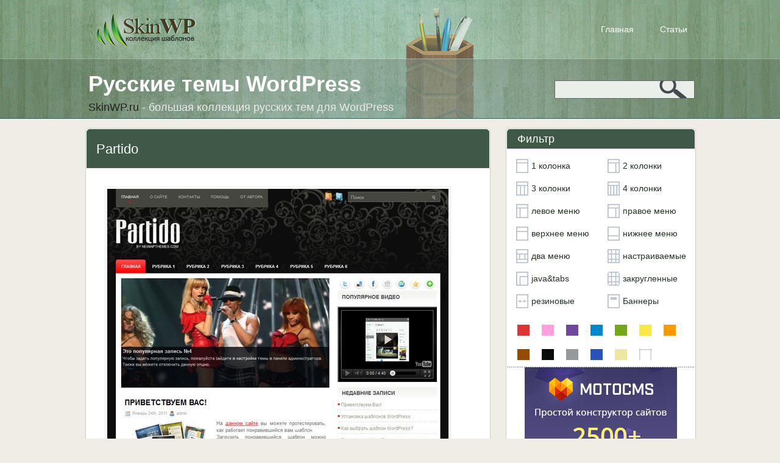

--- FILE ---
content_type: text/html; charset=UTF-8
request_url: http://skinwp.ru/partido/
body_size: 11274
content:
<!DOCTYPE html PUBLIC "-//W3C//DTD XHTML 1.0 Transitional//EN" "http://www.w3.org/TR/xhtml1/DTD/xhtml1-transitional.dtd">
<html xmlns="http://www.w3.org/1999/xhtml">

<!-- BEGIN html head -->
<head profile="http://gmpg.org/xfn/11">
<meta http-equiv="Content-Type" content="text/html; charset=UTF-8" />
<title>Partido | Русские темы WordPress</title>
<!--link rel="stylesheet" href="http://skinwp.ru/wp-content/themes/skinwp/style-White.css" type="text/css" media="screen" /-->
<link rel="stylesheet" href="http://skinwp.ru/wp-content/themes/skinwp/style.css" type="text/css" media="screen" />
<meta property="og:image" content="http://skinwp.ru/wp-content/uploads/2011/10/1310.jpg" /><meta name='robots' content='max-image-preview:large' />

<!-- All in One SEO Pack 2.2.7.1 by Michael Torbert of Semper Fi Web Design[302,335] -->
<meta name="description"  content="Стильный шаблон, выполненный в черно-белых тонах. Имеется главное, продуктовое и дополнительное правое меню. Шапка оформлена элегантными витыми узорами на" />

<link rel="canonical" href="http://skinwp.ru/partido/" />
<!-- /all in one seo pack -->
<link rel="alternate" type="application/rss+xml" title="SkinWP.ru &raquo; Лента комментариев к &laquo;Partido&raquo;" href="http://skinwp.ru/partido/feed/" />
<script type="text/javascript">
window._wpemojiSettings = {"baseUrl":"https:\/\/s.w.org\/images\/core\/emoji\/14.0.0\/72x72\/","ext":".png","svgUrl":"https:\/\/s.w.org\/images\/core\/emoji\/14.0.0\/svg\/","svgExt":".svg","source":{"concatemoji":"http:\/\/skinwp.ru\/wp-includes\/js\/wp-emoji-release.min.js?ver=6.2.8"}};
/*! This file is auto-generated */
!function(e,a,t){var n,r,o,i=a.createElement("canvas"),p=i.getContext&&i.getContext("2d");function s(e,t){p.clearRect(0,0,i.width,i.height),p.fillText(e,0,0);e=i.toDataURL();return p.clearRect(0,0,i.width,i.height),p.fillText(t,0,0),e===i.toDataURL()}function c(e){var t=a.createElement("script");t.src=e,t.defer=t.type="text/javascript",a.getElementsByTagName("head")[0].appendChild(t)}for(o=Array("flag","emoji"),t.supports={everything:!0,everythingExceptFlag:!0},r=0;r<o.length;r++)t.supports[o[r]]=function(e){if(p&&p.fillText)switch(p.textBaseline="top",p.font="600 32px Arial",e){case"flag":return s("\ud83c\udff3\ufe0f\u200d\u26a7\ufe0f","\ud83c\udff3\ufe0f\u200b\u26a7\ufe0f")?!1:!s("\ud83c\uddfa\ud83c\uddf3","\ud83c\uddfa\u200b\ud83c\uddf3")&&!s("\ud83c\udff4\udb40\udc67\udb40\udc62\udb40\udc65\udb40\udc6e\udb40\udc67\udb40\udc7f","\ud83c\udff4\u200b\udb40\udc67\u200b\udb40\udc62\u200b\udb40\udc65\u200b\udb40\udc6e\u200b\udb40\udc67\u200b\udb40\udc7f");case"emoji":return!s("\ud83e\udef1\ud83c\udffb\u200d\ud83e\udef2\ud83c\udfff","\ud83e\udef1\ud83c\udffb\u200b\ud83e\udef2\ud83c\udfff")}return!1}(o[r]),t.supports.everything=t.supports.everything&&t.supports[o[r]],"flag"!==o[r]&&(t.supports.everythingExceptFlag=t.supports.everythingExceptFlag&&t.supports[o[r]]);t.supports.everythingExceptFlag=t.supports.everythingExceptFlag&&!t.supports.flag,t.DOMReady=!1,t.readyCallback=function(){t.DOMReady=!0},t.supports.everything||(n=function(){t.readyCallback()},a.addEventListener?(a.addEventListener("DOMContentLoaded",n,!1),e.addEventListener("load",n,!1)):(e.attachEvent("onload",n),a.attachEvent("onreadystatechange",function(){"complete"===a.readyState&&t.readyCallback()})),(e=t.source||{}).concatemoji?c(e.concatemoji):e.wpemoji&&e.twemoji&&(c(e.twemoji),c(e.wpemoji)))}(window,document,window._wpemojiSettings);
</script>
<style type="text/css">
img.wp-smiley,
img.emoji {
	display: inline !important;
	border: none !important;
	box-shadow: none !important;
	height: 1em !important;
	width: 1em !important;
	margin: 0 0.07em !important;
	vertical-align: -0.1em !important;
	background: none !important;
	padding: 0 !important;
}
</style>
	<link rel='stylesheet' id='wp-block-library-css' href='http://skinwp.ru/wp-includes/css/dist/block-library/style.min.css?ver=6.2.8' type='text/css' media='all' />
<link rel='stylesheet' id='classic-theme-styles-css' href='http://skinwp.ru/wp-includes/css/classic-themes.min.css?ver=6.2.8' type='text/css' media='all' />
<style id='global-styles-inline-css' type='text/css'>
body{--wp--preset--color--black: #000000;--wp--preset--color--cyan-bluish-gray: #abb8c3;--wp--preset--color--white: #ffffff;--wp--preset--color--pale-pink: #f78da7;--wp--preset--color--vivid-red: #cf2e2e;--wp--preset--color--luminous-vivid-orange: #ff6900;--wp--preset--color--luminous-vivid-amber: #fcb900;--wp--preset--color--light-green-cyan: #7bdcb5;--wp--preset--color--vivid-green-cyan: #00d084;--wp--preset--color--pale-cyan-blue: #8ed1fc;--wp--preset--color--vivid-cyan-blue: #0693e3;--wp--preset--color--vivid-purple: #9b51e0;--wp--preset--gradient--vivid-cyan-blue-to-vivid-purple: linear-gradient(135deg,rgba(6,147,227,1) 0%,rgb(155,81,224) 100%);--wp--preset--gradient--light-green-cyan-to-vivid-green-cyan: linear-gradient(135deg,rgb(122,220,180) 0%,rgb(0,208,130) 100%);--wp--preset--gradient--luminous-vivid-amber-to-luminous-vivid-orange: linear-gradient(135deg,rgba(252,185,0,1) 0%,rgba(255,105,0,1) 100%);--wp--preset--gradient--luminous-vivid-orange-to-vivid-red: linear-gradient(135deg,rgba(255,105,0,1) 0%,rgb(207,46,46) 100%);--wp--preset--gradient--very-light-gray-to-cyan-bluish-gray: linear-gradient(135deg,rgb(238,238,238) 0%,rgb(169,184,195) 100%);--wp--preset--gradient--cool-to-warm-spectrum: linear-gradient(135deg,rgb(74,234,220) 0%,rgb(151,120,209) 20%,rgb(207,42,186) 40%,rgb(238,44,130) 60%,rgb(251,105,98) 80%,rgb(254,248,76) 100%);--wp--preset--gradient--blush-light-purple: linear-gradient(135deg,rgb(255,206,236) 0%,rgb(152,150,240) 100%);--wp--preset--gradient--blush-bordeaux: linear-gradient(135deg,rgb(254,205,165) 0%,rgb(254,45,45) 50%,rgb(107,0,62) 100%);--wp--preset--gradient--luminous-dusk: linear-gradient(135deg,rgb(255,203,112) 0%,rgb(199,81,192) 50%,rgb(65,88,208) 100%);--wp--preset--gradient--pale-ocean: linear-gradient(135deg,rgb(255,245,203) 0%,rgb(182,227,212) 50%,rgb(51,167,181) 100%);--wp--preset--gradient--electric-grass: linear-gradient(135deg,rgb(202,248,128) 0%,rgb(113,206,126) 100%);--wp--preset--gradient--midnight: linear-gradient(135deg,rgb(2,3,129) 0%,rgb(40,116,252) 100%);--wp--preset--duotone--dark-grayscale: url('#wp-duotone-dark-grayscale');--wp--preset--duotone--grayscale: url('#wp-duotone-grayscale');--wp--preset--duotone--purple-yellow: url('#wp-duotone-purple-yellow');--wp--preset--duotone--blue-red: url('#wp-duotone-blue-red');--wp--preset--duotone--midnight: url('#wp-duotone-midnight');--wp--preset--duotone--magenta-yellow: url('#wp-duotone-magenta-yellow');--wp--preset--duotone--purple-green: url('#wp-duotone-purple-green');--wp--preset--duotone--blue-orange: url('#wp-duotone-blue-orange');--wp--preset--font-size--small: 13px;--wp--preset--font-size--medium: 20px;--wp--preset--font-size--large: 36px;--wp--preset--font-size--x-large: 42px;--wp--preset--spacing--20: 0.44rem;--wp--preset--spacing--30: 0.67rem;--wp--preset--spacing--40: 1rem;--wp--preset--spacing--50: 1.5rem;--wp--preset--spacing--60: 2.25rem;--wp--preset--spacing--70: 3.38rem;--wp--preset--spacing--80: 5.06rem;--wp--preset--shadow--natural: 6px 6px 9px rgba(0, 0, 0, 0.2);--wp--preset--shadow--deep: 12px 12px 50px rgba(0, 0, 0, 0.4);--wp--preset--shadow--sharp: 6px 6px 0px rgba(0, 0, 0, 0.2);--wp--preset--shadow--outlined: 6px 6px 0px -3px rgba(255, 255, 255, 1), 6px 6px rgba(0, 0, 0, 1);--wp--preset--shadow--crisp: 6px 6px 0px rgba(0, 0, 0, 1);}:where(.is-layout-flex){gap: 0.5em;}body .is-layout-flow > .alignleft{float: left;margin-inline-start: 0;margin-inline-end: 2em;}body .is-layout-flow > .alignright{float: right;margin-inline-start: 2em;margin-inline-end: 0;}body .is-layout-flow > .aligncenter{margin-left: auto !important;margin-right: auto !important;}body .is-layout-constrained > .alignleft{float: left;margin-inline-start: 0;margin-inline-end: 2em;}body .is-layout-constrained > .alignright{float: right;margin-inline-start: 2em;margin-inline-end: 0;}body .is-layout-constrained > .aligncenter{margin-left: auto !important;margin-right: auto !important;}body .is-layout-constrained > :where(:not(.alignleft):not(.alignright):not(.alignfull)){max-width: var(--wp--style--global--content-size);margin-left: auto !important;margin-right: auto !important;}body .is-layout-constrained > .alignwide{max-width: var(--wp--style--global--wide-size);}body .is-layout-flex{display: flex;}body .is-layout-flex{flex-wrap: wrap;align-items: center;}body .is-layout-flex > *{margin: 0;}:where(.wp-block-columns.is-layout-flex){gap: 2em;}.has-black-color{color: var(--wp--preset--color--black) !important;}.has-cyan-bluish-gray-color{color: var(--wp--preset--color--cyan-bluish-gray) !important;}.has-white-color{color: var(--wp--preset--color--white) !important;}.has-pale-pink-color{color: var(--wp--preset--color--pale-pink) !important;}.has-vivid-red-color{color: var(--wp--preset--color--vivid-red) !important;}.has-luminous-vivid-orange-color{color: var(--wp--preset--color--luminous-vivid-orange) !important;}.has-luminous-vivid-amber-color{color: var(--wp--preset--color--luminous-vivid-amber) !important;}.has-light-green-cyan-color{color: var(--wp--preset--color--light-green-cyan) !important;}.has-vivid-green-cyan-color{color: var(--wp--preset--color--vivid-green-cyan) !important;}.has-pale-cyan-blue-color{color: var(--wp--preset--color--pale-cyan-blue) !important;}.has-vivid-cyan-blue-color{color: var(--wp--preset--color--vivid-cyan-blue) !important;}.has-vivid-purple-color{color: var(--wp--preset--color--vivid-purple) !important;}.has-black-background-color{background-color: var(--wp--preset--color--black) !important;}.has-cyan-bluish-gray-background-color{background-color: var(--wp--preset--color--cyan-bluish-gray) !important;}.has-white-background-color{background-color: var(--wp--preset--color--white) !important;}.has-pale-pink-background-color{background-color: var(--wp--preset--color--pale-pink) !important;}.has-vivid-red-background-color{background-color: var(--wp--preset--color--vivid-red) !important;}.has-luminous-vivid-orange-background-color{background-color: var(--wp--preset--color--luminous-vivid-orange) !important;}.has-luminous-vivid-amber-background-color{background-color: var(--wp--preset--color--luminous-vivid-amber) !important;}.has-light-green-cyan-background-color{background-color: var(--wp--preset--color--light-green-cyan) !important;}.has-vivid-green-cyan-background-color{background-color: var(--wp--preset--color--vivid-green-cyan) !important;}.has-pale-cyan-blue-background-color{background-color: var(--wp--preset--color--pale-cyan-blue) !important;}.has-vivid-cyan-blue-background-color{background-color: var(--wp--preset--color--vivid-cyan-blue) !important;}.has-vivid-purple-background-color{background-color: var(--wp--preset--color--vivid-purple) !important;}.has-black-border-color{border-color: var(--wp--preset--color--black) !important;}.has-cyan-bluish-gray-border-color{border-color: var(--wp--preset--color--cyan-bluish-gray) !important;}.has-white-border-color{border-color: var(--wp--preset--color--white) !important;}.has-pale-pink-border-color{border-color: var(--wp--preset--color--pale-pink) !important;}.has-vivid-red-border-color{border-color: var(--wp--preset--color--vivid-red) !important;}.has-luminous-vivid-orange-border-color{border-color: var(--wp--preset--color--luminous-vivid-orange) !important;}.has-luminous-vivid-amber-border-color{border-color: var(--wp--preset--color--luminous-vivid-amber) !important;}.has-light-green-cyan-border-color{border-color: var(--wp--preset--color--light-green-cyan) !important;}.has-vivid-green-cyan-border-color{border-color: var(--wp--preset--color--vivid-green-cyan) !important;}.has-pale-cyan-blue-border-color{border-color: var(--wp--preset--color--pale-cyan-blue) !important;}.has-vivid-cyan-blue-border-color{border-color: var(--wp--preset--color--vivid-cyan-blue) !important;}.has-vivid-purple-border-color{border-color: var(--wp--preset--color--vivid-purple) !important;}.has-vivid-cyan-blue-to-vivid-purple-gradient-background{background: var(--wp--preset--gradient--vivid-cyan-blue-to-vivid-purple) !important;}.has-light-green-cyan-to-vivid-green-cyan-gradient-background{background: var(--wp--preset--gradient--light-green-cyan-to-vivid-green-cyan) !important;}.has-luminous-vivid-amber-to-luminous-vivid-orange-gradient-background{background: var(--wp--preset--gradient--luminous-vivid-amber-to-luminous-vivid-orange) !important;}.has-luminous-vivid-orange-to-vivid-red-gradient-background{background: var(--wp--preset--gradient--luminous-vivid-orange-to-vivid-red) !important;}.has-very-light-gray-to-cyan-bluish-gray-gradient-background{background: var(--wp--preset--gradient--very-light-gray-to-cyan-bluish-gray) !important;}.has-cool-to-warm-spectrum-gradient-background{background: var(--wp--preset--gradient--cool-to-warm-spectrum) !important;}.has-blush-light-purple-gradient-background{background: var(--wp--preset--gradient--blush-light-purple) !important;}.has-blush-bordeaux-gradient-background{background: var(--wp--preset--gradient--blush-bordeaux) !important;}.has-luminous-dusk-gradient-background{background: var(--wp--preset--gradient--luminous-dusk) !important;}.has-pale-ocean-gradient-background{background: var(--wp--preset--gradient--pale-ocean) !important;}.has-electric-grass-gradient-background{background: var(--wp--preset--gradient--electric-grass) !important;}.has-midnight-gradient-background{background: var(--wp--preset--gradient--midnight) !important;}.has-small-font-size{font-size: var(--wp--preset--font-size--small) !important;}.has-medium-font-size{font-size: var(--wp--preset--font-size--medium) !important;}.has-large-font-size{font-size: var(--wp--preset--font-size--large) !important;}.has-x-large-font-size{font-size: var(--wp--preset--font-size--x-large) !important;}
.wp-block-navigation a:where(:not(.wp-element-button)){color: inherit;}
:where(.wp-block-columns.is-layout-flex){gap: 2em;}
.wp-block-pullquote{font-size: 1.5em;line-height: 1.6;}
</style>
<link rel='stylesheet' id='wp-postratings-css' href='http://skinwp.ru/wp-content/plugins/wp-postratings/postratings-css.css?ver=1.83' type='text/css' media='all' />
<link rel='stylesheet' id='wp-pagenavi-css' href='http://skinwp.ru/wp-content/plugins/wp-pagenavi/pagenavi-css.css?ver=2.70' type='text/css' media='all' />
<script type='text/javascript' src='http://skinwp.ru/wp-includes/js/jquery/jquery.min.js?ver=3.6.4' id='jquery-core-js'></script>
<script type='text/javascript' src='http://skinwp.ru/wp-includes/js/jquery/jquery-migrate.min.js?ver=3.4.0' id='jquery-migrate-js'></script>
<script type='text/javascript' src='http://skinwp.ru/wp-content/themes/skinwp/includes/js/gtt_tabs.js?ver=6.2.8' id='gtt_tabs-js'></script>
<link rel="https://api.w.org/" href="http://skinwp.ru/wp-json/" /><link rel="alternate" type="application/json" href="http://skinwp.ru/wp-json/wp/v2/posts/1779" /><link rel="EditURI" type="application/rsd+xml" title="RSD" href="http://skinwp.ru/xmlrpc.php?rsd" />
<link rel="wlwmanifest" type="application/wlwmanifest+xml" href="http://skinwp.ru/wp-includes/wlwmanifest.xml" />
<meta name="generator" content="WordPress 6.2.8" />
<link rel='shortlink' href='http://skinwp.ru/?p=1779' />
<link rel="alternate" type="application/json+oembed" href="http://skinwp.ru/wp-json/oembed/1.0/embed?url=http%3A%2F%2Fskinwp.ru%2Fpartido%2F" />
<link rel="alternate" type="text/xml+oembed" href="http://skinwp.ru/wp-json/oembed/1.0/embed?url=http%3A%2F%2Fskinwp.ru%2Fpartido%2F&#038;format=xml" />

<!-- Start Of Script Generated By WP-DownloadManager 1.40 -->
<link rel='stylesheet' id='wp-downloadmanager-css' href='http://skinwp.ru/wp-content/plugins/wp-downloadmanager/download-css.css?ver=1.40' type='text/css' media='all' />
<!-- End Of Script Generated By WP-DownloadManager 1.40 -->

<!-- Start Of Script Generated By WP-PostViews 1.60 -->
<script type="text/javascript">
/* <![CDATA[ */
jQuery.ajax({type:'GET',url:'http://skinwp.ru/wp-content/plugins/wp-postviews/wp-postviews.php',data:'postviews_id=1779',cache:false});/* ]]> */
</script>
<!-- End Of Script Generated By WP-PostViews 1.60 -->
<!-- Wordpress Popular Posts v2.1.4 -->
<script type="text/javascript" charset="utf-8">
    /* <![CDATA[ */				
	jQuery.post('http://skinwp.ru/wp-admin/admin-ajax.php', {action: 'wpp_update', token: '2c40e44f50', id: 1779});
    /* ]]> */
</script>
<!-- End Wordpress Popular Posts v2.1.4 -->
            
<!-- Wordpress Popular Posts v2.1.4 -->
<link rel="stylesheet" href="http://skinwp.ru/wp-content/plugins/wordpress-popular-posts/style/wpp.css" type="text/css" media="screen" />
<!-- End Wordpress Popular Posts v2.1.4 -->
<link rel="shortcut icon" href="http://skinwp.ru/Wordpress-Favicon.png" />
<script type="text/javascript" src="http://skinwp.ru/wp-content/themes/skinwp/js/jquery.js"></script>
<script type="text/javascript" src="http://skinwp.ru/wp-content/themes/skinwp/js/preview.js"></script>
<script type="text/javascript">/*<![CDATA[*/$(function() {
		<!--preview-->
		screenshotPreview();
		<!--/preview-->
});/*]]>*/</script> 

<!--[if lte IE 6]>
<link rel="stylesheet" type="text/css" href="http://skinwp.ru/wp-content/themes/skinwp/ie.css" />
<![endif]-->

</head>
<!-- END html head -->

<body>
<!-- Yandex.Metrika counter -->
<script type="text/javascript">
(function (d, w, c) {
    (w[c] = w[c] || []).push(function() {
        try {
            w.yaCounter18821251 = new Ya.Metrika({id:18821251,
                    clickmap:true,
                    trackLinks:true,
                    accurateTrackBounce:true});
        } catch(e) { }
    });

    var n = d.getElementsByTagName("script")[0],
        s = d.createElement("script"),
        f = function () { n.parentNode.insertBefore(s, n); };
    s.type = "text/javascript";
    s.async = true;
    s.src = (d.location.protocol == "https:" ? "https:" : "http:") + "//mc.yandex.ru/metrika/watch.js";

    if (w.opera == "[object Opera]") {
        d.addEventListener("DOMContentLoaded", f, false);
    } else { f(); }
})(document, window, "yandex_metrika_callbacks");
</script>
<noscript><div><img src="//mc.yandex.ru/watch/18821251" style="position:absolute; left:-9999px;" alt="" /></div></noscript>
<!-- /Yandex.Metrika counter -->
<div id="skinwp">
	<div id="header">
		<div class="fhead">
			<a href="http://skinwp.ru/" class="logo"></a>
			<ul id="menu-shapka" class="top_nav"><li id="menu-item-2472" class="menu-item menu-item-type-custom menu-item-object-custom menu-item-home menu-item-2472"><a href="http://skinwp.ru/">Главная</a></li>
<li id="menu-item-2473" class="menu-item menu-item-type-post_type menu-item-object-page menu-item-2473"><a href="http://skinwp.ru/articles/">Статьи</a></li>
</ul>		</div>
		<div class="lhead">
			<div class="site_head">
			  <h1>Русские темы WordPress</h1>
			  <p><span>SkinWP.ru</span> - большая коллекция русских тем для WordPress</p>
			</div>
			<div class="search_box">
				<form method="get" id="searchform" action="http://skinwp.ru/">
					<input type="text" value="" name="s" id="s" />
					<input type="submit" value="" name="submit" id="search" />
				</form>
			</div>
		</div>
	</div><!-- #header-->
<div id="middle">		<div id="container">
			<div id="content">
				<div class="cont_box">
						<div class="cont_head">
					  <h2>Partido</h2>
					</div>
					<div class="clear"></div>
					
					<div class="single">
	<p><a href="http://skinwp.ru/wp-content/uploads/2011/10/1310.jpg"><img decoding="async" class="alignnone size-full wp-image-1780" title="" src="http://skinwp.ru/wp-content/uploads/2011/10/1310.jpg" alt="Partido тема WordPress" width="560" height="560" srcset="http://skinwp.ru/wp-content/uploads/2011/10/1310.jpg 560w, http://skinwp.ru/wp-content/uploads/2011/10/1310-500x500.jpg 500w, http://skinwp.ru/wp-content/uploads/2011/10/1310-220x220.jpg 220w" sizes="(max-width: 560px) 100vw, 560px" /></a></p>
<p>Стильный шаблон, выполненный в черно-белых тонах. Имеется главное, продуктовое и дополнительное правое меню. Шапка оформлена элегантными витыми узорами на черном фоне. Поиск по сайту расположен на одном уровне с главным меню, имеются кнопки быстрой авторизации через аккаунты социальных сетей. Этот шаблон практически универсален, выигрышно будет смотреться сайт, посвященный женской тематике, шоу-бизнесу или моде.</p>
<p>Скачали:<b> 348 </b>раз(а)</strong></p>
 	<div class="rekl"><script type="text/javascript">
<!--
var _acic={dataProvider:10};(function(){var e=document.createElement("script");e.type="text/javascript";e.async=true;e.src="https://www.acint.net/aci.js";var t=document.getElementsByTagName("script")[0];t.parentNode.insertBefore(e,t)})()
//-->
</script></div>
    
<center><div id="post-ratings-1779" class="post-ratings" itemscope itemtype="http://schema.org/Article" data-nonce="1761bbc474"><img id="rating_1779_1" src="http://skinwp.ru/wp-content/plugins/wp-postratings/images/stars/rating_on.gif" alt="1 звезда" title="1 звезда" onmouseover="current_rating(1779, 1, '1 звезда');" onmouseout="ratings_off(4, 0, 0);" onclick="rate_post();" onkeypress="rate_post();" style="cursor: pointer; border: 0px;" /><img id="rating_1779_2" src="http://skinwp.ru/wp-content/plugins/wp-postratings/images/stars/rating_on.gif" alt="2 звезды" title="2 звезды" onmouseover="current_rating(1779, 2, '2 звезды');" onmouseout="ratings_off(4, 0, 0);" onclick="rate_post();" onkeypress="rate_post();" style="cursor: pointer; border: 0px;" /><img id="rating_1779_3" src="http://skinwp.ru/wp-content/plugins/wp-postratings/images/stars/rating_on.gif" alt="3 звезды" title="3 звезды" onmouseover="current_rating(1779, 3, '3 звезды');" onmouseout="ratings_off(4, 0, 0);" onclick="rate_post();" onkeypress="rate_post();" style="cursor: pointer; border: 0px;" /><img id="rating_1779_4" src="http://skinwp.ru/wp-content/plugins/wp-postratings/images/stars/rating_on.gif" alt="4 звезды" title="4 звезды" onmouseover="current_rating(1779, 4, '4 звезды');" onmouseout="ratings_off(4, 0, 0);" onclick="rate_post();" onkeypress="rate_post();" style="cursor: pointer; border: 0px;" /><img id="rating_1779_5" src="http://skinwp.ru/wp-content/plugins/wp-postratings/images/stars/rating_off.gif" alt="5 звезд" title="5 звезд" onmouseover="current_rating(1779, 5, '5 звезд');" onmouseout="ratings_off(4, 0, 0);" onclick="rate_post();" onkeypress="rate_post();" style="cursor: pointer; border: 0px;" /><meta itemprop="headline" content="Partido" /><meta itemprop="description" content="

Стильный шаблон, выполненный в черно-белых тонах. Имеется главное, продуктовое и дополнительное правое меню. Шапка оформлена элегантными витыми узорами на черном фоне. Поиск по сайту расположен на..." /><meta itemprop="datePublished" content="2011-10-23T11:55:44+00:00" /><meta itemprop="url" content="http://skinwp.ru/partido/" /><div style="display: none;" itemprop="aggregateRating" itemscope itemtype="http://schema.org/AggregateRating"><meta itemprop="bestRating" content="5" /><meta itemprop="worstRating" content="1" /><meta itemprop="ratingValue" content="4" /><meta itemprop="ratingCount" content="1" /></div></div><div id="post-ratings-1779-loading" class="post-ratings-loading">
			<img src="http://skinwp.ru/wp-content/plugins/wp-postratings/images/loading.gif" width="16" height="16" class="post-ratings-image" />Загрузка...</div></center>
<p><div class="download_big"><a href="http://skinwp.ru/download/433">Скачать</a></div>  

<div class="demo_big"><a href="http://skinwp.ru/go1.php?url=http://demo.skinwp.ru/?wptheme=Partido" target="_blank">Демонстрация</a></div></p>
<script type="text/javascript" src="//yastatic.net/es5-shims/0.0.2/es5-shims.min.js" charset="utf-8"></script>
<script type="text/javascript" src="//yastatic.net/share2/share.js" charset="utf-8"></script>
<div class="ya-share2" data-services="vkontakte,facebook,odnoklassniki,gplus,twitter" data-counter=""></div><br>

<p>
Метки: <a href="http://skinwp.ru/tag/2-kolonki/" rel="tag">2 колонки</a>, <a href="http://skinwp.ru/tag/bannery/" rel="tag">баннеры</a>, <a href="http://skinwp.ru/tag/verxnee-menyu/" rel="tag">верхнее меню</a>, <a href="http://skinwp.ru/tag/pravoe-menyu/" rel="tag">правое меню</a>, <a href="http://skinwp.ru/tag/chernye/" rel="tag">черные</a><br> 
Рубрики: <a href="http://skinwp.ru/category/muzyka/" rel="category tag">Музыка</a>, <a href="http://skinwp.ru/category/premium/" rel="category tag">Премиум</a><br>



<br><b>Похожие шаблоны:</b>
<div class="top_week">

	<a href="http://skinwp.ru/jukebox/" class="thumb-preview" rel="http://skinwp.ru/wp-content/uploads/2011/09/192.jpg"><img src="http://skinwp.ru/wp-content/uploads/2011/09/192-217x220.jpg"  alt="Jukebox" class="img100" /></a>
	<a href="http://skinwp.ru/gamepress/" class="thumb-preview" rel="http://skinwp.ru/wp-content/uploads/2013/09/19.jpg"><img src="http://skinwp.ru/wp-content/uploads/2013/09/19-211x220.jpg"  alt="GamePress" class="img100" /></a>
	<a href="http://skinwp.ru/mimoza/" class="thumb-preview" rel="http://skinwp.ru/wp-content/uploads/2011/09/120.jpg"><img src="http://skinwp.ru/wp-content/uploads/2011/09/120-220x217.jpg"  alt="Mimoza" class="img100" /></a>
	<a href="http://skinwp.ru/pink-flo/" class="thumb-preview" rel="http://skinwp.ru/wp-content/uploads/2011/09/1115.jpg"><img src="http://skinwp.ru/wp-content/uploads/2011/09/1115-220x220.jpg"  alt="Pink Flo" class="img100" /></a>
	<a href="http://skinwp.ru/blackbird/" class="thumb-preview" rel="http://skinwp.ru/wp-content/uploads/2013/08/168.jpg"><img src="http://skinwp.ru/wp-content/uploads/2013/08/168-209x220.jpg"  alt="BlackBird" class="img100" /></a>
	<a href="http://skinwp.ru/bloggie/" class="thumb-preview" rel="http://skinwp.ru/wp-content/uploads/2013/09/140.jpg"><img src="http://skinwp.ru/wp-content/uploads/2013/09/140-215x220.jpg"  alt="Bloggie" class="img100" /></a>
	<a href="http://skinwp.ru/asteroid/" class="thumb-preview" rel="http://skinwp.ru/wp-content/uploads/2015/07/1.jpg"><img src="http://skinwp.ru/wp-content/uploads/2015/07/1-215x220.jpg"  alt="Asteroid" class="img100" /></a>
	<a href="http://skinwp.ru/tempera/" class="thumb-preview" rel="http://skinwp.ru/wp-content/uploads/2015/07/18.jpg"><img src="http://skinwp.ru/wp-content/uploads/2015/07/18-220x220.jpg"  alt="Tempera" class="img100" /></a>
	
</div></p>

</div><div class="clear"></div>
	<!-- end post -->
	<div class="comentary">
	
<!-- You can start editing here. -->


			<!-- If comments are open, but there are no comments. -->

	 


<div id="respond">
	<h3  id="comments">Ваш отзыв</h3>

<div class="cancel-comment-reply">
	<small><a rel="nofollow" id="cancel-comment-reply-link" href="/partido/#respond" style="display:none;">Нажмите, чтобы отменить ответ.</a></small>
</div>


<form action="http://skinwp.ru/wp-comments-post.php" method="post" id="commentform">


<p><input type="text" name="author" id="author" value="" size="22" tabindex="1" aria-required='true' />
<label for="author"><small>Имя *</small></label></p>

<p><input type="text" name="email" id="email" value="" size="22" tabindex="2" aria-required='true' />
<label for="email"><small>Почта (скрыта) *</small></label></p>

<p><input type="text" name="url" id="url" value="" size="22" tabindex="3" />
<label for="url"><small>Сайт</small></label></p>


<!--<p><small><strong>XHTML:</strong> Вы можете использовать следующие теги: <code>&lt;a href=&quot;&quot; title=&quot;&quot;&gt; &lt;abbr title=&quot;&quot;&gt; &lt;acronym title=&quot;&quot;&gt; &lt;b&gt; &lt;blockquote cite=&quot;&quot;&gt; &lt;cite&gt; &lt;code&gt; &lt;del datetime=&quot;&quot;&gt; &lt;em&gt; &lt;i&gt; &lt;q cite=&quot;&quot;&gt; &lt;s&gt; &lt;strike&gt; &lt;strong&gt; </code></small></p>-->

<p><textarea name="comment" id="comment" cols="100%" rows="10" tabindex="4"></textarea></p>

<p><input name="submit" type="submit" id="submit" tabindex="5" value="Отправить" />
<input type='hidden' name='comment_post_ID' value='1779' id='comment_post_ID' />
<input type='hidden' name='comment_parent' id='comment_parent' value='0' />
</p>
<p style="display: none;"><input type="hidden" id="akismet_comment_nonce" name="akismet_comment_nonce" value="62f261ce32" /></p>

	<p style="clear: both;" class="subscribe-to-comments">
	<input type="checkbox" name="subscribe" id="subscribe" value="subscribe" style="width: auto;" />
	<label for="subscribe">Оповещать о новых комментариев по почте</label>
	</p>


<p style="display: none !important;"><label>&#916;<textarea name="ak_hp_textarea" cols="45" rows="8" maxlength="100"></textarea></label><input type="hidden" id="ak_js_1" name="ak_js" value="133"/><script>document.getElementById( "ak_js_1" ).setAttribute( "value", ( new Date() ).getTime() );</script></p>
</form>

</div>

</div>
	
	
</div>
</div>
</div>

<!-- BEGIN sidebar -->


<div id="sidebar">
<ul>
			<li>
			  <h3 class="side_head">Фильтр</h3>
				<ul class="filter_form">
					<li><a href="/tag/1-kolonka/">1 колонка</a></li>
					<li><a href="/tag/2-kolonki/" class="coll2">2 колонки</a></li>
					<li><a href="/tag/3-kolonki/" class="coll3">3 колонки</a></li>
					<li><a href="/tag/4-kolonki/" class="coll4">4 колонки</a></li>
					<li><a href="/tag/levoe-menyu/" class="levoe-menyu">левое меню</a></li>
					<li><a href="/tag/pravoe-menyu/" class="pravoe-menyu">правое меню</a></li>
					<li><a href="/tag/verxnee-menyu/" class="verxnee-menyu">верхнее меню</a></li>
					<li><a href="/tag/menyu-vnizu/" class="menyu-vnizu">нижнее меню</a></li>
					<li><a href="/tag/menyu-2-storony/" class="menyu-2-storony">два меню</a></li>
					<li><a href="/tag/nastraivaemye/" class="nastraivaemye">настраиваемые</a></li>
					<li><a href="/tag/javatabs/" class="javatabs">java&amp;tabs</a></li>
					<li><a href="/tag/zakruglennye/" class="zakr">закругленные</a></li>
					<li><a href="/tag/rezinovye/" class="rezinovye">резиновые</a></li>
					<li><a href="/tag/bannery/" class="bannery">Баннеры</a></li>
				</ul><div class="clear"></div>
				<ul class="filter_color">
					<li><a href="/tag/krasnye/" class="krasnye" title="красные">красные</a></li>
					<li><a href="/tag/rozovye/" class="rozovye" title="розовые">розовые</a></li>
					<li><a href="/tag/sirenevye/" class="sirenevye" title="сиреневые">сиреневые</a></li>
					<li><a href="/tag/golubye/" class="golubye" title="голубые">голубые</a></li>
					<li><a href="/tag/zelenye/" class="zelenye" title="зеленые">зеленые</a></li>
					<li><a href="/tag/zheltye/" class="zheltye" title="желтые">желтые</a></li>
					<li><a href="/tag/oranzhevye/" class="oranzhevye" title="оранжевые">оранжевые</a></li>
					<li><a href="/tag/korichnevye/" class="korichnevye" title="коричневые">коричневые</a></li>
					<li><a href="/tag/chernye/" class="chernye" title="черные">черные</a></li>
					<li><a href="/tag/serye/" class="serye" title="серые">серые</a></li>
					<li><a href="/tag/sinie/" class="sinie" title="синие">синие</a></li>
					<li><a href="/tag/bezhevye/" class="bezhevye" title="бежевые">бежевые</a></li>
					<li><a href="/tag/belye/" class="belye" title="белые">белые</a></li>
				</ul><div class="clear"></div>
			</li>

<li>			<div class="textwidget"><center><noindex><a href="http://motocms.templatemonster.com/ru/?demo_aff=vioss&utm_campaign=blog_site_vioss&utm_source=vioss&utm_medium=referral" target="_blank" rel="noopener"><img src="http://skinwp.ru/wp-content/themes/skinwp/images/m.jpg" class="wpmonster"></a></noindex></center><br></div>
		<div class="clear"></div></li><!-- Wordpress Popular Posts Plugin v2.1.4 [W] [weekly] [custom] -->
<li>
<h4 class="title">Топ недели</h4><div class='top_week'>
<!-- --><a href="http://skinwp.ru/my-flatonica/" class="thumb-preview" rel="http://skinwp.ru/wp-content/uploads/2013/11/my_flaonica-500x500.jpg"><img src="http://skinwp.ru/wp-content/plugins/wordpress-popular-posts/scripts/timthumb.php?src=http://skinwp.ru/wp-content/uploads/2013/11/my_flaonica-500x500.jpg&amp;h=250&amp;w=250&amp;zc=1" alt="My flatonica" border="0" class="wpp-thumbnail" width="250" height="250" /></a><!-- -->
<!-- --><a href="http://skinwp.ru/bearded/" class="thumb-preview" rel="http://skinwp.ru/wp-content/uploads/2015/09/19-500x511.jpg"><img src="http://skinwp.ru/wp-content/plugins/wordpress-popular-posts/scripts/timthumb.php?src=http://skinwp.ru/wp-content/uploads/2015/09/19-500x511.jpg&amp;h=250&amp;w=250&amp;zc=1" alt="Bearded" border="0" class="wpp-thumbnail" width="250" height="250" /></a><!-- -->
<!-- --><a href="http://skinwp.ru/pleased/" class="thumb-preview" rel="http://skinwp.ru/wp-content/uploads/2011/10/1282-500x494.jpg"><img src="http://skinwp.ru/wp-content/plugins/wordpress-popular-posts/scripts/timthumb.php?src=http://skinwp.ru/wp-content/uploads/2011/10/1282-500x494.jpg&amp;h=250&amp;w=250&amp;zc=1" alt="Pleased" border="0" class="wpp-thumbnail" width="250" height="250" /></a><!-- -->
<!-- --><a href="http://skinwp.ru/pr-pin/" class="thumb-preview" rel="http://skinwp.ru/wp-content/uploads/2015/09/112-500x524.jpg"><img src="http://skinwp.ru/wp-content/plugins/wordpress-popular-posts/scripts/timthumb.php?src=http://skinwp.ru/wp-content/uploads/2015/09/112-500x524.jpg&amp;h=250&amp;w=250&amp;zc=1" alt="PR Pin" border="0" class="wpp-thumbnail" width="250" height="250" /></a><!-- -->
<!-- --><a href="http://skinwp.ru/isis/" class="thumb-preview" rel="http://skinwp.ru/wp-content/uploads/2015/09/11-500x538.jpg"><img src="http://skinwp.ru/wp-content/plugins/wordpress-popular-posts/scripts/timthumb.php?src=http://skinwp.ru/wp-content/uploads/2015/09/11-500x538.jpg&amp;h=250&amp;w=250&amp;zc=1" alt="Isis" border="0" class="wpp-thumbnail" width="250" height="250" /></a><!-- -->
<!-- --><a href="http://skinwp.ru/inkzine/" class="thumb-preview" rel="http://skinwp.ru/wp-content/uploads/2015/07/120-500x523.jpg"><img src="http://skinwp.ru/wp-content/plugins/wordpress-popular-posts/scripts/timthumb.php?src=http://skinwp.ru/wp-content/uploads/2015/07/120-500x523.jpg&amp;h=250&amp;w=250&amp;zc=1" alt="Inkzine" border="0" class="wpp-thumbnail" width="250" height="250" /></a><!-- -->
</div>
<div class="clear"></div></li>
<!-- End Wordpress Popular Posts Plugin v2.1.4 -->
<li><h4 class="title">Реклама</h4>			<div class="textwidget"><center><script async src="//pagead2.googlesyndication.com/pagead/js/adsbygoogle.js"></script>
<!-- skinwp -->
<ins class="adsbygoogle"
     style="display:inline-block;width:240px;height:400px"
     data-ad-client="ca-pub-4000208204117555"
     data-ad-slot="6518901829"></ins>
<script>
(adsbygoogle = window.adsbygoogle || []).push({});
</script></center></div>
		<div class="clear"></div></li><li>			<div class="textwidget"><!-- --></div>
		<div class="clear"></div></li>
<li class="categories"><h4 class="title">Категории шаблонов</h4><ul>	<li class="cat-item cat-item-3"><a href="http://skinwp.ru/category/it-i-texnika/">IT и техника</a> (35)
</li>
	<li class="cat-item cat-item-4"><a href="http://skinwp.ru/category/avto-i-moto/">Авто и Мото</a> (22)
</li>
	<li class="cat-item cat-item-70"><a href="http://skinwp.ru/category/adaptivnye/">Адаптивные</a> (158)
</li>
	<li class="cat-item cat-item-5"><a href="http://skinwp.ru/category/biznes-i-finansy/">Бизнес и Финансы</a> (90)
</li>
	<li class="cat-item cat-item-74"><a href="http://skinwp.ru/category/vizitka/">Визитка</a> (2)
</li>
	<li class="cat-item cat-item-6"><a href="http://skinwp.ru/category/detskie/">Детские</a> (16)
</li>
	<li class="cat-item cat-item-7"><a href="http://skinwp.ru/category/dizajn-grafika/">Дизайн, графика</a> (21)
</li>
	<li class="cat-item cat-item-71"><a href="http://skinwp.ru/category/zhenskie/">Женские</a> (28)
</li>
	<li class="cat-item cat-item-8"><a href="http://skinwp.ru/category/zhivotnye/">Животные</a> (9)
</li>
	<li class="cat-item cat-item-9"><a href="http://skinwp.ru/category/zakon-i-pravo/">Закон и право</a> (7)
</li>
	<li class="cat-item cat-item-10"><a href="http://skinwp.ru/category/igry/">Игры</a> (31)
</li>
	<li class="cat-item cat-item-11"><a href="http://skinwp.ru/category/kino/">Кино</a> (27)
</li>
	<li class="cat-item cat-item-12"><a href="http://skinwp.ru/category/kulinariya/">Кулинария</a> (35)
</li>
	<li class="cat-item cat-item-69"><a href="http://skinwp.ru/category/magazin/">Магазин</a> (8)
</li>
	<li class="cat-item cat-item-13"><a href="http://skinwp.ru/category/mebel-i-interer/">Мебель и Интерьер</a> (17)
</li>
	<li class="cat-item cat-item-14"><a href="http://skinwp.ru/category/medicina-i-zdorove/">Медицина и Здоровье</a> (23)
</li>
	<li class="cat-item cat-item-15"><a href="http://skinwp.ru/category/minimalizm/">Минимализм</a> (119)
</li>
	<li class="cat-item cat-item-16"><a href="http://skinwp.ru/category/muzyka/">Музыка</a> (27)
</li>
	<li class="cat-item cat-item-17"><a href="http://skinwp.ru/category/nedvizhimost/">Недвижимость</a> (13)
</li>
	<li class="cat-item cat-item-18"><a href="http://skinwp.ru/category/obrazovanie/">Образование</a> (6)
</li>
	<li class="cat-item cat-item-19"><a href="http://skinwp.ru/category/obshhetematicheskie/">Общетематические</a> (352)
</li>
	<li class="cat-item cat-item-75"><a href="http://skinwp.ru/category/portal/">Портал</a> (10)
</li>
	<li class="cat-item cat-item-76"><a href="http://skinwp.ru/category/portfolio/">Портфолио</a> (5)
</li>
	<li class="cat-item cat-item-20"><a href="http://skinwp.ru/category/premium/">Премиум</a> (242)
</li>
	<li class="cat-item cat-item-21"><a href="http://skinwp.ru/category/priroda/">Природа</a> (37)
</li>
	<li class="cat-item cat-item-22"><a href="http://skinwp.ru/category/remont-i-stroitelstvo/">Ремонт и строительство</a> (8)
</li>
	<li class="cat-item cat-item-23"><a href="http://skinwp.ru/category/retro-i-granzh/">Ретро и гранж</a> (21)
</li>
	<li class="cat-item cat-item-24"><a href="http://skinwp.ru/category/romantika/">Романтика</a> (27)
</li>
	<li class="cat-item cat-item-25"><a href="http://skinwp.ru/category/rybalka-i-ryby/">Рыбалка и рыбы</a> (12)
</li>
	<li class="cat-item cat-item-26"><a href="http://skinwp.ru/category/sadovodstvo/">Садоводство</a> (12)
</li>
	<li class="cat-item cat-item-27"><a href="http://skinwp.ru/category/smi-i-pressa/">СМИ и пресса</a> (35)
</li>
	<li class="cat-item cat-item-28"><a href="http://skinwp.ru/category/sport/">Спорт</a> (25)
</li>
	<li class="cat-item cat-item-29"><a href="http://skinwp.ru/category/stilnye/">Стильные</a> (27)
</li>
	<li class="cat-item cat-item-30"><a href="http://skinwp.ru/category/tvorchestvo/">Творчество</a> (22)
</li>
	<li class="cat-item cat-item-31"><a href="http://skinwp.ru/category/turizm-i-puteshestviya/">Туризм и Путешествия</a> (33)
</li>
	<li class="cat-item cat-item-32"><a href="http://skinwp.ru/category/fotografiya/">Фотография</a> (63)
</li>
	<li class="cat-item cat-item-33"><a href="http://skinwp.ru/category/cvety/">Цветы</a> (30)
</li>
	<li class="cat-item cat-item-72"><a href="http://skinwp.ru/category/cerkov/">Церковь</a> (3)
</li>
	<li class="cat-item cat-item-34"><a href="http://skinwp.ru/category/shoping-odezhda/">Шопинг, одежда</a> (19)
</li>
	<li class="cat-item cat-item-35"><a href="http://skinwp.ru/category/ekspressiya-fantaziya/">Экспрессия, фантазия</a> (16)
</li>
</ul></li>    
			<li>
			  <h4 class="title_warn">Информация</h4>
				<div class="txt_box">На нашем сайте вы можете бесплатно скачать русские шаблоны для WordPress. Мы стараемся публиковать только качественные темы WordPress. Рекомендую обращать внимание в первую очередь на минималистические шаблоны WordPress. Данные темы легко можно редактировать и настраиванию под свой сайт. </div>
			</li>
<div class="buill">
<!--LiveInternet counter--><script type="text/javascript"><!--
document.write("<a href='http://www.liveinternet.ru/click' "+
"target=_blank><img src='//counter.yadro.ru/hit?t14.1;r"+
escape(document.referrer)+((typeof(screen)=="undefined")?"":
";s"+screen.width+"*"+screen.height+"*"+(screen.colorDepth?
screen.colorDepth:screen.pixelDepth))+";u"+escape(document.URL)+
";"+Math.random()+
"' alt='' title='LiveInternet: показано число просмотров за 24"+
" часа, посетителей за 24 часа и за сегодня' "+
"border='0' width='88' height='31'><\/a>")
//--></script><!--/LiveInternet-->
</div>

<!-- END sidebar -->
	</div><!-- #middle-->
</div><!-- #skinwp -->
<div id="footer">
	<div class="foot_line"></div>
	<a href="http://skinwp.ru/" class="foot_logo"></a>
	<ul id="menu-shapka-1" class="foot_nav"><li class="menu-item menu-item-type-custom menu-item-object-custom menu-item-home menu-item-2472"><a href="http://skinwp.ru/">Главная</a></li>
<li class="menu-item menu-item-type-post_type menu-item-object-page menu-item-2473"><a href="http://skinwp.ru/articles/">Статьи</a></li>
</ul>	<div class="foot_copy">Copyright &copy; 2010-2026 <a href="/">SkinWP.ru</a> Все права защищены  </div>



</div><!-- #footer -->
<script type='text/javascript' src='http://skinwp.ru/wp-includes/js/comment-reply.min.js?ver=6.2.8' id='comment-reply-js'></script>
<script type='text/javascript' id='wp-postratings-js-extra'>
/* <![CDATA[ */
var ratingsL10n = {"plugin_url":"http:\/\/skinwp.ru\/wp-content\/plugins\/wp-postratings","ajax_url":"http:\/\/skinwp.ru\/wp-admin\/admin-ajax.php","text_wait":"\u041f\u043e\u0436\u0430\u043b\u0443\u0439\u0441\u0442\u0430, \u043d\u0435 \u0433\u043e\u043b\u043e\u0441\u0443\u0439\u0442\u0435 \u0437\u0430 \u043d\u0435\u0441\u043a\u043e\u043b\u044c\u043a\u043e \u0437\u0430\u043f\u0438\u0441\u0435\u0439 \u043e\u0434\u043d\u043e\u0432\u0440\u0435\u043c\u0435\u043d\u043d\u043e.","image":"stars","image_ext":"gif","max":"5","show_loading":"1","show_fading":"1","custom":"0"};
var ratings_mouseover_image=new Image();ratings_mouseover_image.src=ratingsL10n.plugin_url+"/images/"+ratingsL10n.image+"/rating_over."+ratingsL10n.image_ext;;
/* ]]> */
</script>
<script type='text/javascript' src='http://skinwp.ru/wp-content/plugins/wp-postratings/postratings-js.js?ver=1.83' id='wp-postratings-js'></script>
<script defer type='text/javascript' src='http://skinwp.ru/wp-content/plugins/akismet/_inc/akismet-frontend.js?ver=1703244997' id='akismet-frontend-js'></script>
</body>
</html>




--- FILE ---
content_type: text/html; charset=utf-8
request_url: https://www.google.com/recaptcha/api2/aframe
body_size: 268
content:
<!DOCTYPE HTML><html><head><meta http-equiv="content-type" content="text/html; charset=UTF-8"></head><body><script nonce="L-GMdGdX3jxnt7wCOXlpZw">/** Anti-fraud and anti-abuse applications only. See google.com/recaptcha */ try{var clients={'sodar':'https://pagead2.googlesyndication.com/pagead/sodar?'};window.addEventListener("message",function(a){try{if(a.source===window.parent){var b=JSON.parse(a.data);var c=clients[b['id']];if(c){var d=document.createElement('img');d.src=c+b['params']+'&rc='+(localStorage.getItem("rc::a")?sessionStorage.getItem("rc::b"):"");window.document.body.appendChild(d);sessionStorage.setItem("rc::e",parseInt(sessionStorage.getItem("rc::e")||0)+1);localStorage.setItem("rc::h",'1768971134799');}}}catch(b){}});window.parent.postMessage("_grecaptcha_ready", "*");}catch(b){}</script></body></html>

--- FILE ---
content_type: text/css
request_url: http://skinwp.ru/wp-content/themes/skinwp/style.css
body_size: 3650
content:



html, body, div, span, applet, object, iframe, h1, h2, h3, h4, h5, h6, p, blockquote, pre, a, abbr, acronym, address, big, cite, code,
del, dfn, em, font, img, ins, kbd, q, s, samp, small, strike, strong, sub, sup, tt, var, b, u, i, center, dl, dt, dd, ol, ul, li, fieldset, 
form, label, legend, table, caption, tbody, tfoot, thead, tr, th, td {margin: 0;padding: 0;border: 0;outline: 0;font-size: 100%;
	vertical-align: baseline;background: transparent;}
ol, ul {list-style: none;}
blockquote, q {quotes: none;}
:focus {outline: 0;}
ins {text-decoration: none;}
del {text-decoration: line-through;}
table {border-collapse: collapse;border-spacing: 0;}
body {font: 12px/18px Arial, Verdana, sans-serif; width: 100%; background:#f0ede6 url(img/bg-head.jpg) top center repeat-x; position:relative;}
a {color:#243124;outline: none;text-decoration: underline;}
a:hover {text-decoration: none;}
img {border: none;}
input {vertical-align: middle;}
.clear {clear: both;float: none;}
.line {clear:both;width;100%;height:1px;background:url('img/line.png') repeat-x;}
#skinwp {width: 1000px;margin: 0 auto;min-height: 100%;height: auto !important;height: 100%;}

/* Head */
#header {height: 210px;}
.fhead {width:100%;height:100px;overflow: hidden;}
.logo {display: block;width:183px;height:105px;background:url('img/logo-skinwp.png') no-repeat;margin:0;float:left;}
.top_nav {float:right;width:400px;height:36px;overflow:hidden;text-align: right;margin-top:30px;}
.top_nav li {height:36px;display: inline-block;*zoom:1;*display:inline;margin-left:16px;font:14px/36px Arial, sans-serif;}
.top_nav li a {color:#fff;text-decoration: none;display:block;height;36px;padding:0 12px;}
.top_nav li a:hover {background:#44494f;border-radius:3px;} 

.lhead {width:100%;height:110px;}
.site_head {float:left;width:750px;margin:10px 0 0 5px;}
.site_head h1 {font:bold 36px/56px Arial, sans-serif;color:#fff;}
.site_head p {font:18px/20px Arial, sans-serif;color:#eaeaea;}
.site_head p span {color:#222;}
.search_box {float: right;width;238px;border:1px solid #676b67;background:#eaefea;margin-top:32px;}
.search_box input {border:none;background: none;}
.search_box input#s {width:155px;height:22px;font:14px/24px Arial, sans-serif;color:#434242;margin:2px 0 2px 12px;float:left;}
.search_box input#search {width:45px;height:28px;float:right;background:url('img/bg-submit.jpg') no-repeat;margin-right:12px;}


/* Middle */
#middle {width;100%;padding: 0 0 120px;height: 1%;position: relative;}
#middle:after {content: '';clear: both;display: table;}
#container {width: 100%;float: left;overflow: hidden;}
#content {padding: 0 335px 0 0;}
.cont_box, #sidebar {background:#fff;border:1px solid #d1ccc1;border-radius:5px;padding:1px;}
.cont_head {height:62px;background:#405946;color:#fff;border-radius:5px 5px 0 0;border:1px solid #47604d;}
.cont_head h3 {font:normal 18px/18px Arial, sans-serif;margin:12px 0 0 15px;}
.cont_head h2 {font:normal 22px/24px Arial, sans-serif;margin:20px 0 0 15px;}
.cont_head h3 span {color:#b7b7b7;font-weight:bold;}
.cont_head p {font:14px/20px Arial, sans-serif;margin-left:15px;}

.cont_filter {width:642px;height;32px;margin:10px;overflow: hidden;}
.cont_filter li {height;32px;margin:0 12px;float:left;}
.cont_filter li a {display: block;height:30px;border:1px solid #fff;padding:0 12px;color:#000;font:14px/30px Calibri, Arial, sans-serif;
				text-transform: uppercase;border-radius:5px;}
.cont_filter li a:hover {border:1px solid #c6c6c6;background:#f0ede6;text-decoration: none;}
.cont_sort {width:210px;height:20px;float:right;margin:0 12px 12px;}
.cont_sort span {display:block;float:left;font:14px/16px Calibri, Arial, sans-serif;margin:3px 7px 0 0;border-bottom:1px dotted #000;}
.cont_sort select {border:1px solid #d6d6d6;background:none;width:120px;font:14px/16px Calibri, Arial, sans-serif;}

.tilnes {margin-bottom: 5px;}
.linki {margin-left: 10px;}
.list_item {float:left;margin:24px;width:170px;height:240px;}
.list_item a.title {text-decoration:none;color:#232323;font:18px/20px Arial, sans-serif;}
.list_item .thumbs {border:1px solid #dfdace;padding: 4px;width:160px;height:160px;}
.list_item .thumbs img {width:160px;height:160px;}
.list_item .rating {width:110px;height:12px;margin:8px auto 12px;}
.list_item .theme_links li {float:left;color:#243124;font:14px/16px Calibri, Arial, sans-serif;}
.list_item .theme_links li a {color:#243124;text-decoration:none;}
.list_item .theme_links li a:hover {text-decoration:underline;}

.single {padding:30px;}
.articles_list a {color:#007900;}
.articles_list ul li {list-style:none;line-height:24px;padding:3px 0;}
.single img {border: 1px solid #eee;padding: 3px;}
.single p {line-height: 1.5em;margin-bottom: 10px;text-align: justify;}
.img100 {width: 125px;height: 125px;padding: 3px;border: 1px solid #ddd;float: left;margin: 0 5px 5px 0;background-color: #FFF;}
.download_big {font-style: normal;font-weight: bold;line-height: 15px;background-color: #97be3d;margin-top: 5px;margin-bottom: 5px;
			border-top: 1px solid #ccc;border-bottom: 1px solid #ccc;text-align: center;width: 590px;padding: 5px;}
.demo_big {font-style: normal;font-weight: bold;line-height: 15px;background-color: #f68746;margin-top: 0;margin-bottom: 15px;
			border-top: 1px solid #ccc;border-bottom: 1px solid #ccc;text-align: center;width: 590px;padding: 5px;}
.download_big a, .demo_big a {color: #FFF;text-decoration: none;}

.pagenavi_box {margin:15px 0;text-align:center;}
.pagenavi {display:inline-block;*zoom:1;*display:inline;text-align:center;}
.pagenavi > span, .pagenavi a {display:inline-block;*zoom:1;*display:inline;height:20px;text-align:center;font:12px/20px Arial;padding:0 5px;}
.pagenavi > span {color:#fff;background:#676767;}
.pagenavi a {text-decoration: none;color:#252525;}
.pagenavi a:hover {text-decoration:underline;}
.pagenavi a > span.next, .pagenavi a > span.prev {width:100px;color:#075508;}
.pagenavi a > span.last, .pagenavi a > span.first {width:110px;color:#001f00;}

/* Sidebar Right */
#sidebar {float: left;margin-right: -3px;width:308px;margin-left: -310px;position: relative;margin-bottom:10px;}
#sidebar > ul > li {background:url('img/line.png') bottom repeat-x;}
#sidebar > ul > li:last-child {background:none;}
.side_head {height:32px;background:#405946;color:#fff;border-radius:5px 5px 0 0;font:normal 18px/32px Arial, sans-serif;padding-left:17px;}
#sidebar h4.title {font:18px/28px Arial, sans-serif;color:#000;margin:5px;text-transform: uppercase;}
#sidebar h4.title_warn {font:18px/41px Arial, sans-serif;color:#000;margin:12px 5px;text-transform: uppercase;padding-left:55px;
				background:url('img/bg-warn.png') no-repeat; }


.filter_form {margin:10px 0;}
.filter_form li {float:left;width:135px;height:23px;margin:7px 0 7px 15px;}
.filter_form li a {display:block;height;23px;font:14px/23px Arial, sans-serif;padding-left:25px;text-decoration:none;
					background:url('img/filter-form.png') no-repeat;}
.filter_form li a.coll2 {background:url('img/form2coll.png') no-repeat;}
.filter_form li a.coll3 {background:url('img/form3coll.png') no-repeat;}
.filter_form li a.coll4 {background:url('img/form4coll.png') no-repeat;}
.filter_form li a.pravoe-menyu {background:url('img/form2coll.png') no-repeat;}
.filter_form li a.levoe-menyu {background:url('img/levoe-menyu.png') no-repeat;}
.filter_form li a.verxnee-menyu {background:url('img/verxnee-menyu.png') no-repeat;}
.filter_form li a.menyu-vnizu {background:url('img/menyu-vnizu.png') no-repeat;}
.filter_form li a.menyu-2-storony {background:url('img/menyu-2-storony.png') no-repeat;}
.filter_form li a.nastraivaemye {background:url('img/nastraivaemye.png') no-repeat;}
.filter_form li a.zakr {background:url('img/12-1.png') no-repeat;}
.filter_form li a.rezinovye {background:url('img/rezinovye.png') no-repeat;}
.filter_form li a.bannery {background:url('img/bannery.png') no-repeat;}
.filter_form li a.javatabs {background:url('img/javatabs.png') no-repeat;}


.filter_color {margin:10px 7px;}
.filter_color li {float:left;width:20px;height:20px;margin:10px;}
.filter_color li a {display:block;height;20px;width:20px;text-indent:-1999px;background:url('img/filter-color.png') no-repeat;}
.filter_color li a.krasnye {background:url('img/filter-color.png') no-repeat;}
.filter_color li a.rozovye {background:url('img/filter-color.png') -20px 0 no-repeat;}
.filter_color li a.sirenevye {background:url('img/filter-color.png') -40px 0 no-repeat;}
.filter_color li a.golubye {background:url('img/filter-color.png') -60px 0 no-repeat;}
.filter_color li a.zelenye {background:url('img/filter-color.png') -80px 0 no-repeat;}
.filter_color li a.zheltye {background:url('img/filter-color.png') -100px 0 no-repeat;}
.filter_color li a.oranzhevye {background:url('img/filter-color.png') -120px 0 no-repeat;}
.filter_color li a.korichnevye {background:url('img/filter-color.png') -140px 0 no-repeat;}
.filter_color li a.chernye {background:url('img/filter-color.png') -160px 0 no-repeat;}
.filter_color li a.serye {background:url('img/filter-color.png') -180px 0 no-repeat;}
.filter_color li a.sinie {background:url('img/filter-color.png') -220px 0 no-repeat;}
.filter_color li a.bezhevye {background:url('img/filter-color.png') -240px 0 no-repeat;}
.filter_color li a.belye {background:url('img/filter-color.png') -260px 0 no-repeat;}

.top_week {margin:10px 0 10px 15px;}
.top_week a.thumb-preview {float:left;margin:3px;}
.top_week a.thumb-preview img {border:1px solid #a8a8a8;padding:3px;background:#e5e5e5;border-radius:5px;}

.categories {padding-bottom:20px;}
.categories ul {margin:10px 10px 5px 10px;}
.categories ul li {height:24px;}
.categories ul li:nth-last-child(odd) {background:#ededed;border-radius:2px;}
.categories ul li a {font:14px/24px Calibri, Arial, sans-serif;color:#111;text-decoration:none;padding-left:25px;
				background:url('img/cat-list-style.png') 11px 6px no-repeat;}
.categories ul li a:hover, .categories ul li.current-cat a, .filter_form li a:hover {color:#e50000;}

.txt_box {margin:10px 7px 50px;padding:10px;border:1px solid #a8a8a8;background:#e5e5e5;border-radius:5px;font:14px/18px Calibri, Arial, sans-serif;}


/* Comments */
#comments {font-size: 10pt;padding: 10px 0;font-family:Arial, Helvetica, sans-serif; color:#000000;}
.comentary{ padding:35px; font-size:9px; padding-top:70px; }
ol.commentlist { list-style:none; margin:10px; padding:0px; text-indent:0; }
ol.commentlist li {height:1%; margin:0 0 10px; padding:5px 7px 5px 57px; position:relative; }
ol.commentlist li.comment-author-admin {background-color: #f2f2f2;}
ol.commentlist li div.comment-author { padding:0 170px 0 0; }
ol.commentlist li div.vcard { font:bold 14px/1.4 helvetica,arial,sans-serif; }
ol.commentlist li div.vcard cite.fn { font-style:normal; }
ol.commentlist li div.vcard cite.fn a.url { color:#900; text-decoration:none; }
ol.commentlist li div.vcard cite.fn a.url:hover { color:#000; }
ol.commentlist li div.vcard img.avatar { border:5px solid #d5d5d5; left:7px; position:absolute; top:7px; }
ol.commentlist li div.comment-meta { font:bold 10px/1.4 helvetica,arial,sans-serif; position:absolute; right:10px; text-align:right; top:5px; }
ol.commentlist li div.comment-meta a { color:#333; text-decoration:none; }
ol.commentlist li div.comment-meta a:hover { color:#000; }
ol.commentlist li p { font:normal 12px/1.4 helvetica,arial,sans-serif; margin:0 0 1em; }
ol.commentlist li ul { font:normal 12px/1.4 helvetica,arial,sans-serif; list-style:square; margin:0 0 1em; padding:0; text-indent:0; }
ol.commentlist li div.reply { background:#cccccc; border:1px solid #cccccc;  font:bold 9px arial,sans-serif; padding:5px 10px;  text-align:center; width:45px; }
ol.commentlist li div.reply:hover { color:#fff; background:#dad8d8 ; border:1px solid #dad8d8; }
ol.commentlist li div.reply a { color:#353536; text-decoration:none; text-transform:uppercase; }
ol.commentlist li ul.children { list-style:none; margin:1em 0 0; text-indent:0; }
ol.commentlist li ul.children li.depth-2 { margin:0 0 .25em; }
ol.commentlist li ul.children li.depth-3 { margin:0 0 .25em; }
ol.commentlist li ul.children li.depth-4 { margin:0 0 .25em; }
ol.commentlist li.even { background:#fff; }
ol.commentlist li.odd { background:#f2f2f2; }
ol.commentlist li.pingback div.vcard { padding:0 170px 0 0; }

ol.commentlist li.authcomment {background-color: #00FF00 !important;} 

#comment{width:90%;padding:10px;}
#author, #email, #url, #comment, #submit{font-family: verdana, arial, times;font-size: 8pt;margin:10px;padding:5px;border: 1px solid #999;}
#submit{margin:10px; padding:5px;background: #ccc;}
	.required {	color: #ff0000;}
h2.title {font-size: 1em !important;text-transform: uppercase;padding-bottom: 20px;}
.notfound {padding: 40px;}
.notfound h2 {font-size: 18px;font-weight: normal;	margin-bottom: 10px;}

/* Footer */
#footer {width: 1000px;margin: -120px auto 0;height: 120px;position: relative;}
.foot_line {height:1px;margin:20px 7px 0;background:#d1ccc1;}
.foot_logo {display:block;width:175px;height:68px;background:url('img/foot-logo.jpg') no-repeat;float:left;}
.foot_nav {float:left;width:400px;height:18px;overflow:hidden;text-align:left;margin:25px 0 0 60px;}
.foot_nav li {height:36px;display: inline-block;*zoom:1;*display:inline;margin-left:16px;font:14px/16px Arial, sans-serif;margin:0 16px;}
.foot_nav li a {color:#010101;text-decoration: none;display:block;height;16px;border-bottom:2px solid #f0ede6;}
.foot_nav li a:hover {border-bottom:2px solid #787773;}
.foot_copy {float:left;margin:25px 0 0 40px;font:14px/16px 'Calibri Light', Calibri, Arial, sans-serif;color:#000;}
.foot_copy a {text-decoration: none;color:#000;}
.foot_copy a:hover {text-decoration:underline;}

#screenshot {border-radius: 5px;position:absolute;border:1px solid #ddd;background:#eee;padding: 5px;display:none;color:#fff;z-index:99999999;}
.buill {position:absolute;bottom:10px; right:108px}
/* outline:1px solid #c00; */

.wpmonster:hover {
  opacity: 0.9;
}

.rekl {
  padding: 0px !important;
  border-radius: 0px !important;
  margin-bottom: 10px;
}

--- FILE ---
content_type: application/javascript
request_url: http://skinwp.ru/wp-content/themes/skinwp/js/preview.js
body_size: 478
content:
this.screenshotPreview = function(){	
	/* CONFIG */
		
		xOffset = 10;
		yOffset = 30;
		
		// these 2 variable determine popup's distance from the cursor
		// you might want to adjust to get the right result
		
	/* END CONFIG */
	
	$("a.thumb-preview").hover(function(e){
		$("body").append("<p id='screenshot'><img src='"+ this.rel +"' width=450 /></p>");
		$("#screenshot")
			.css("top",(e.pageY - xOffset) + "px")
			.css("left",(e.pageX + yOffset) + "px")
			.fadeIn("fast");						
    },
	function(){	
		$("#screenshot").remove();
    });	
	$("a.thumb-preview").mousemove(function(e){
		var posY;
		if (e.pageY - $(window).scrollTop() + $('#screenshot').height() >= $(window).height() )
			{
				posY = $(window).height() + $(window).scrollTop() - $('#screenshot').height() - 15 ;
			}
		else
			{
				posY = e.pageY - 15;
			}
		$("#screenshot")
			.css("top",(posY) + "px")
			.css("left",(e.pageX + 15) + "px");
	});			
};